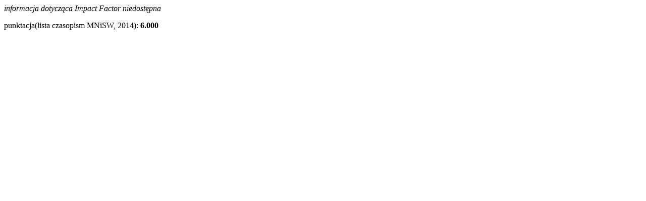

--- FILE ---
content_type: text/html; charset=utf-8
request_url: https://bpp.agh.edu.pl/htmle.php?file=publikacja-pktm-iflf.html&id_publ=87033&id_autor=5629&html
body_size: 112
content:
<div xmlns="http://www.w3.org/1999/xhtml" class="ocena-pkt clearfix">
    <p class="ocena-iflf"><em>informacja dotycząca Impact Factor niedostępna</em></p><p class="ocena-pktm">punktacja(lista  czasopism MNiSW, 2014): <strong>6.000</strong></p>
    </div>